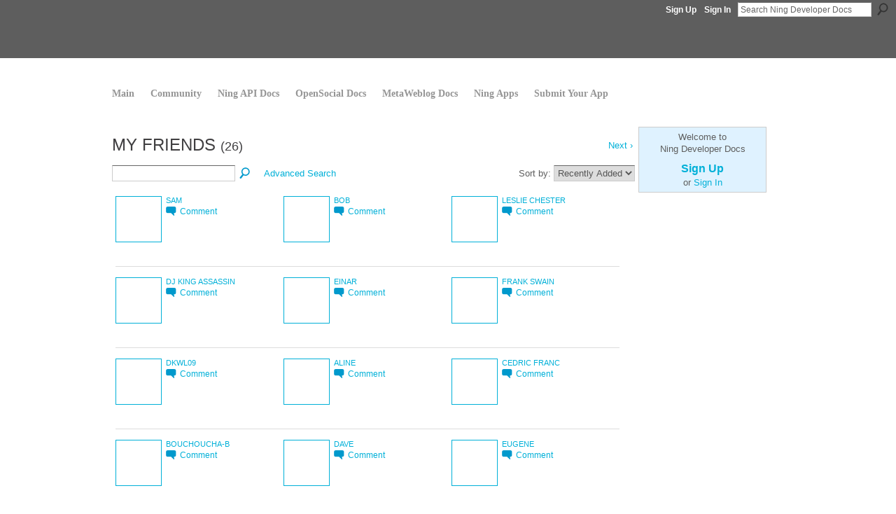

--- FILE ---
content_type: text/html; charset=UTF-8
request_url: https://developer.ning.com/profiles/friend/list?user=StayClowninEnt
body_size: 39483
content:
<!DOCTYPE html>
<html lang="en" xmlns:og="http://ogp.me/ns#">
    <head data-layout-view="default">
<script>
    window.dataLayer = window.dataLayer || [];
        </script>
<!-- Google Tag Manager -->
<script>(function(w,d,s,l,i){w[l]=w[l]||[];w[l].push({'gtm.start':
new Date().getTime(),event:'gtm.js'});var f=d.getElementsByTagName(s)[0],
j=d.createElement(s),dl=l!='dataLayer'?'&l='+l:'';j.async=true;j.src=
'https://www.googletagmanager.com/gtm.js?id='+i+dl;f.parentNode.insertBefore(j,f);
})(window,document,'script','dataLayer','GTM-T5W4WQ');</script>
<!-- End Google Tag Manager -->
            <meta http-equiv="Content-Type" content="text/html; charset=utf-8" />
    <title>Stay Clownin Ent.&#039;s Friends - Ning Developer Docs</title>
    <link rel="icon" href="https://developer.ning.com/favicon.ico" type="image/x-icon" />
    <link rel="SHORTCUT ICON" href="https://developer.ning.com/favicon.ico" type="image/x-icon" />
    <meta name="description" content="Stay Clownin Ent.'s Friends | The source for Ning Developer documentation" />
    <meta name="keywords" content="Ning, Developer, OpenSocial, documentation, API" />
<meta name="title" content="Stay Clownin Ent.&#039;s Friends" />
<meta property="og:type" content="website" />
<meta property="og:url" content="https://developer.ning.com/profiles/friend/list?user=StayClowninEnt" />
<meta property="og:title" content="Stay Clownin Ent.&#039;s Friends" />
<meta property="og:image" content="https://storage.ning.com/topology/rest/1.0/file/get/2753658482?profile=UPSCALE_150x150">
<meta name="twitter:card" content="summary" />
<meta name="twitter:title" content="Stay Clownin Ent.&#039;s Friends" />
<meta name="twitter:description" content="Stay Clownin Ent.'s Friends | The source for Ning Developer documentation" />
<meta name="twitter:image" content="https://storage.ning.com/topology/rest/1.0/file/get/2753658482?profile=UPSCALE_150x150" />
<link rel="image_src" href="https://storage.ning.com/topology/rest/1.0/file/get/2753658482?profile=UPSCALE_150x150" />
<script type="text/javascript">
    djConfig = { preventBackButtonFix: false, isDebug: false }
ning = {"CurrentApp":{"premium":true,"iconUrl":"https:\/\/storage.ning.com\/topology\/rest\/1.0\/file\/get\/2753658482?profile=UPSCALE_150x150","url":"httpsdeveloper.ning.com","domains":[],"online":true,"privateSource":true,"id":"developer","appId":1185512,"description":"The source for Ning Developer documentation","name":"Ning Developer Docs","owner":"developerning","createdDate":"2007-09-26T18:41:33.969Z","runOwnAds":false,"category":{"Ning":null,"Developer":null,"OpenSocial":null,"documentation":null,"API":null},"tags":["Ning","Developer","OpenSocial","documentation","API"]},"CurrentProfile":null,"maxFileUploadSize":7};
        (function(){
            if (!window.ning) { return; }

            var age, gender, rand, obfuscated, combined;

            obfuscated = document.cookie.match(/xgdi=([^;]+)/);
            if (obfuscated) {
                var offset = 100000;
                obfuscated = parseInt(obfuscated[1]);
                rand = obfuscated / offset;
                combined = (obfuscated % offset) ^ rand;
                age = combined % 1000;
                gender = (combined / 1000) & 3;
                gender = (gender == 1 ? 'm' : gender == 2 ? 'f' : 0);
                ning.viewer = {"age":age,"gender":gender};
            }
        })();

        if (window.location.hash.indexOf('#!/') == 0) {
        window.location.replace(window.location.hash.substr(2));
    }
    window.xg = window.xg || {};
xg.captcha = {
    'shouldShow': false,
    'siteKey': '6Ldf3AoUAAAAALPgNx2gcXc8a_5XEcnNseR6WmsT'
};
xg.addOnRequire = function(f) { xg.addOnRequire.functions.push(f); };
xg.addOnRequire.functions = [];
xg.addOnFacebookLoad = function (f) { xg.addOnFacebookLoad.functions.push(f); };
xg.addOnFacebookLoad.functions = [];
xg._loader = {
    p: 0,
    loading: function(set) {  this.p++; },
    onLoad: function(set) {
                this.p--;
        if (this.p == 0 && typeof(xg._loader.onDone) == 'function') {
            xg._loader.onDone();
        }
    }
};
xg._loader.loading('xnloader');
if (window.bzplcm) {
    window.bzplcm._profileCount = 0;
    window.bzplcm._profileSend = function() { if (window.bzplcm._profileCount++ == 1) window.bzplcm.send(); };
}
xg._loader.onDone = function() {
            if(window.bzplcm)window.bzplcm.start('ni');
        xg.shared.util.parseWidgets();    var addOnRequireFunctions = xg.addOnRequire.functions;
    xg.addOnRequire = function(f) { f(); };
    try {
        if (addOnRequireFunctions) { dojo.lang.forEach(addOnRequireFunctions, function(onRequire) { onRequire.apply(); }); }
    } catch (e) {
        if(window.bzplcm)window.bzplcm.ts('nx').send();
        throw e;
    }
    if(window.bzplcm) { window.bzplcm.stop('ni'); window.bzplcm._profileSend(); }
};
window.xn = { track: { event: function() {}, pageView: function() {}, registerCompletedFlow: function() {}, registerError: function() {}, timer: function() { return { lapTime: function() {} }; } } };</script>

<style type="text/css" media="screen,projection">
#xg_navigation ul div.xg_subtab ul li a {
    color:#666666;
    background:#EFEFEF;
}
#xg_navigation ul div.xg_subtab ul li a:hover {
    color:#444444;
    background:#D9D9D9;
}
</style>

<style type="text/css" media="screen,projection">
@import url("https://static.ning.com/socialnetworkmain/widgets/index/css/common.min.css?xn_version=1229287718");
@import url("https://static.ning.com/socialnetworkmain/widgets/profiles/css/component.min.css?xn_version=467783652");

</style>

<style type="text/css" media="screen,projection">
@import url("/generated-69468fc46847f4-71817761-css?xn_version=202512201152");

</style>

<style type="text/css" media="screen,projection">
@import url("/generated-694690f9801ce6-54154198-css?xn_version=202512201152");

</style>

<!--[if IE 6]>
    <link rel="stylesheet" type="text/css" href="https://static.ning.com/socialnetworkmain/widgets/index/css/common-ie6.min.css?xn_version=463104712" />
<![endif]-->
<!--[if IE 7]>
<link rel="stylesheet" type="text/css" href="https://static.ning.com/socialnetworkmain/widgets/index/css/common-ie7.css?xn_version=2712659298" />
<![endif]-->
<link rel="EditURI" type="application/rsd+xml" title="RSD" href="https://developer.ning.com/profiles/blog/rsd" />

    </head>
    <body>
<!-- Google Tag Manager (noscript) -->
<noscript><iframe src="https://www.googletagmanager.com/ns.html?id=GTM-T5W4WQ"
height="0" width="0" style="display:none;visibility:hidden"></iframe></noscript>
<!-- End Google Tag Manager (noscript) -->
                <div id="xn_bar">
            <div id="xn_bar_menu">
                <div id="xn_bar_menu_branding" >
                                            <p id="xn_brand" style="display: block !important;"><a href="https://www.ning.com"><span>Ning</span></a></p>
                                            <p id="xn_gyo_link">
                                                    <a href="https://www.ning.com/pricing/">Create a Ning Network!</a>
                                                </p>
                                     </div>

                <div id="xn_bar_menu_more">
                    <form id="xn_bar_menu_search" method="GET" action="https://developer.ning.com/main/search/search">
                        <fieldset>
                            <input type="text" name="q" id="xn_bar_menu_search_query" value="Search Ning Developer Docs" _hint="Search Ning Developer Docs" accesskey="4" class="text xj_search_hint" />
                            <a id="xn_bar_menu_search_submit" href="#" onclick="document.getElementById('xn_bar_menu_search').submit();return false">Search</a>
                        </fieldset>
                    </form>
                </div>

                            <ul id="xn_bar_menu_tabs">
                                            <li><a href="https://developer.ning.com/main/authorization/signUp?target=https%3A%2F%2Fdeveloper.ning.com%2Fprofiles%2Ffriend%2Flist%3Fuser%3DStayClowninEnt">Sign Up</a></li>
                                                <li><a href="https://developer.ning.com/main/authorization/signIn?target=https%3A%2F%2Fdeveloper.ning.com%2Fprofiles%2Ffriend%2Flist%3Fuser%3DStayClowninEnt">Sign In</a></li>
                                    </ul>
                        </div>
        </div>
        
        
        <div id="xg" class="xg_theme xj_list_container xg_widget_profiles xg_widget_profiles_friend xg_widget_profiles_friend_list" data-layout-pack="classic">
            <div id="xg_head">
                <div id="xg_masthead">
                    <p id="xg_sitename"><a id="application_name_header_link" href="/"><img src="https://storage.ning.com/topology/rest/1.0/file/get/3003184512?profile=RESIZE_1024x1024" alt="Ning Developer Docs"></a></p>
                    
                </div>
                <div id="xg_navigation">
                    <ul>
    <li id="xg_tab_main" class="xg_subtab"><a href="/"><span>Main</span></a></li><li id="xg_tab_xn18" class="xg_subtab"><a href="http://build.ning.com/"><span>Community</span></a></li><li id="xg_tab_xn1" class="xg_subtab"><a href="/docs/ningapi/1.0/index.html"><span>Ning API Docs</span></a></li><li id="xg_tab_xn15" class="xg_subtab"><a href="/docs/opensocial/1.0/index.html"><span>OpenSocial Docs</span></a></li><li id="xg_tab_xn16" class="xg_subtab"><a href="/docs/metaweblog/1.0/index.html"><span>MetaWeblog Docs</span></a></li><li id="xg_tab_xn11" class="xg_subtab"><a href="/ningapps" target="_blank"><span>Ning Apps</span></a></li><li id="xg_tab_xn0" class="xg_subtab"><a href="/opensocialapps"><span>Submit Your App</span></a></li></ul>

                </div>
            </div>
            
            <div id="xg_body">
                
                <div class="xg_column xg_span-16 xj_classic_canvas">
                    <div class="xg_headline">
<div class="tb"><h1>My Friends <span class="count">(26)</span></h1>
        <ul class="navigation byline">
            <li class="right">            <a class="" href="https://developer.ning.com/profiles/friend/list?user=StayClowninEnt&amp;page=2&amp;xg_source=profiles_memberList_top_next">Next ›</a>
        </li>
        </ul>
    </div>
</div>
<div class="xg_module"><div class="xg_module module_searchbar">
    <div class="xg_module_body">
        <form action="https://developer.ning.com/profiles/friend/list?user=221sxxsq1gmeq">
            <p class="left">
                <input type="hidden" name="user" value="221sxxsq1gmeq" />                <input name="q" type="text" class="textfield" value=""  />
                                <a class="xg_icon xg_icon-search" title="Search Friends" onclick="x$(this).parents('form').submit();" href="#">Search Friends</a>
                                <a class="link-ams" style="margin-left:1em" href="https://developer.ning.com/profiles/members/advancedSearch">Advanced Search</a>
                            </p>
                    </form>
                <p class="right">
                            Sort by:                <select onchange="window.location = this.value">
                    <option value="https://developer.ning.com/profiles/friend/list?user=StayClowninEnt&amp;sort=mostRecent"  selected="selected">Recently Added</option><option value="https://developer.ning.com/profiles/friend/list?user=StayClowninEnt&amp;sort=alphabetical" >Alphabetical</option><option value="https://developer.ning.com/profiles/friend/list?user=StayClowninEnt&amp;sort=random" >Random</option>                </select>
                                </p>
            </div>
</div>
<div class="xg_module_body"><div class="members_list easyclear"><div class="member_item ">
    <div class="member_item_thumbnail">
        <a href="/profile/Sam662?xg_source=profiles_memberList">
            <span class="table_img dy-avatar dy-avatar-64 "><img  class="photo " src="https://storage.ning.com/topology/rest/1.0/file/get/2979305704?profile=RESIZE_64x64&amp;width=64&amp;height=64&amp;crop=1%3A1" alt="" /></span>        </a>
    </div><!-- /member_item_thumbnail -->
    <div class="member_item_detail">
        <h5>    
            <a href="/profile/Sam662?xg_source=profiles_memberList">Sam</a>
                    </h5>
                    <ul>
            <li><a class="xg_sprite xg_sprite-comment" href="/profile/Sam662?xgac=1&amp;xg_source=profiles_memberList#add_comment">Comment</a></li>        </ul>
    </div><!-- /member_item_detail -->
</div>
<div class="member_item ">
    <div class="member_item_thumbnail">
        <a href="/profile/Bob94?xg_source=profiles_memberList">
            <span class="table_img dy-avatar dy-avatar-64 "><img  class="photo " src="https://storage.ning.com/topology/rest/1.0/file/get/2979305712?profile=RESIZE_64x64&amp;width=64&amp;height=64&amp;crop=1%3A1" alt="" /></span>        </a>
    </div><!-- /member_item_thumbnail -->
    <div class="member_item_detail">
        <h5>    
            <a href="/profile/Bob94?xg_source=profiles_memberList">Bob</a>
                    </h5>
                    <ul>
            <li><a class="xg_sprite xg_sprite-comment" href="/profile/Bob94?xgac=1&amp;xg_source=profiles_memberList#add_comment">Comment</a></li>        </ul>
    </div><!-- /member_item_detail -->
</div>
<div class="member_item ">
    <div class="member_item_thumbnail">
        <a href="/profile/LeslieChester?xg_source=profiles_memberList">
            <span class="table_img dy-avatar dy-avatar-64 "><img  class="photo " src="https://storage.ning.com/topology/rest/1.0/file/get/2979305498?profile=RESIZE_64x64&amp;width=64&amp;height=64&amp;crop=1%3A1" alt="" /></span>        </a>
    </div><!-- /member_item_thumbnail -->
    <div class="member_item_detail">
        <h5>    
            <a href="/profile/LeslieChester?xg_source=profiles_memberList">Leslie Chester</a>
                    </h5>
                    <ul>
            <li><a class="xg_sprite xg_sprite-comment" href="/profile/LeslieChester?xgac=1&amp;xg_source=profiles_memberList#add_comment">Comment</a></li>        </ul>
    </div><!-- /member_item_detail -->
</div>
<div class="member_item ">
    <div class="member_item_thumbnail">
        <a href="/profile/DJKINGASSASSIN?xg_source=profiles_memberList">
            <span class="table_img dy-avatar dy-avatar-64 "><img  class="photo " src="https://storage.ning.com/topology/rest/1.0/file/get/2979290091?profile=RESIZE_64x64&amp;width=64&amp;height=64&amp;crop=1%3A1" alt="" /></span>        </a>
    </div><!-- /member_item_thumbnail -->
    <div class="member_item_detail">
        <h5>    
            <a href="/profile/DJKINGASSASSIN?xg_source=profiles_memberList">DJ KING ASSASSIN</a>
                    </h5>
                    <ul>
            <li><a class="xg_sprite xg_sprite-comment" href="/profile/DJKINGASSASSIN?xgac=1&amp;xg_source=profiles_memberList#add_comment">Comment</a></li>        </ul>
    </div><!-- /member_item_detail -->
</div>
<div class="member_item ">
    <div class="member_item_thumbnail">
        <a href="/profile/Einar?xg_source=profiles_memberList">
            <span class="table_img dy-avatar dy-avatar-64 "><img  class="photo " src="https://storage.ning.com/topology/rest/1.0/file/get/2979030254?profile=original&amp;width=64&amp;height=64&amp;crop=1%3A1" alt="" /></span>        </a>
    </div><!-- /member_item_thumbnail -->
    <div class="member_item_detail">
        <h5>    
            <a href="/profile/Einar?xg_source=profiles_memberList">Einar</a>
                    </h5>
                    <ul>
            <li><a class="xg_sprite xg_sprite-comment" href="/profile/Einar?xgac=1&amp;xg_source=profiles_memberList#add_comment">Comment</a></li>        </ul>
    </div><!-- /member_item_detail -->
</div>
<div class="member_item ">
    <div class="member_item_thumbnail">
        <a href="/profile/FrankSwain?xg_source=profiles_memberList">
            <span class="table_img dy-avatar dy-avatar-64 "><img  class="photo " src="https://storage.ning.com/topology/rest/1.0/file/get/2979285631?profile=RESIZE_64x64&amp;width=64&amp;height=64&amp;crop=1%3A1" alt="" /></span>        </a>
    </div><!-- /member_item_thumbnail -->
    <div class="member_item_detail">
        <h5>    
            <a href="/profile/FrankSwain?xg_source=profiles_memberList">Frank Swain</a>
                    </h5>
                    <ul>
            <li><a class="xg_sprite xg_sprite-comment" href="/profile/FrankSwain?xgac=1&amp;xg_source=profiles_memberList#add_comment">Comment</a></li>        </ul>
    </div><!-- /member_item_detail -->
</div>
<div class="member_item ">
    <div class="member_item_thumbnail">
        <a href="/profile/dkwl09?xg_source=profiles_memberList">
            <span class="table_img dy-avatar dy-avatar-64 "><img  class="photo " src="https://storage.ning.com/topology/rest/1.0/file/get/2979289125?profile=RESIZE_64x64&amp;width=64&amp;height=64&amp;crop=1%3A1" alt="" /></span>        </a>
    </div><!-- /member_item_thumbnail -->
    <div class="member_item_detail">
        <h5>    
            <a href="/profile/dkwl09?xg_source=profiles_memberList">dkwl09</a>
                    </h5>
                    <ul>
            <li><a class="xg_sprite xg_sprite-comment" href="/profile/dkwl09?xgac=1&amp;xg_source=profiles_memberList#add_comment">Comment</a></li>        </ul>
    </div><!-- /member_item_detail -->
</div>
<div class="member_item ">
    <div class="member_item_thumbnail">
        <a href="/profile/aline?xg_source=profiles_memberList">
            <span class="table_img dy-avatar dy-avatar-64 "><img  class="photo " src="https://storage.ning.com/topology/rest/1.0/file/get/2979030254?profile=original&amp;width=64&amp;height=64&amp;crop=1%3A1" alt="" /></span>        </a>
    </div><!-- /member_item_thumbnail -->
    <div class="member_item_detail">
        <h5>    
            <a href="/profile/aline?xg_source=profiles_memberList">aline</a>
                    </h5>
                    <ul>
            <li><a class="xg_sprite xg_sprite-comment" href="/profile/aline?xgac=1&amp;xg_source=profiles_memberList#add_comment">Comment</a></li>        </ul>
    </div><!-- /member_item_detail -->
</div>
<div class="member_item ">
    <div class="member_item_thumbnail">
        <a href="/profile/CedricFranc?xg_source=profiles_memberList">
            <span class="table_img dy-avatar dy-avatar-64 "><img  class="photo " src="https://storage.ning.com/topology/rest/1.0/file/get/2979030254?profile=original&amp;width=64&amp;height=64&amp;crop=1%3A1" alt="" /></span>        </a>
    </div><!-- /member_item_thumbnail -->
    <div class="member_item_detail">
        <h5>    
            <a href="/profile/CedricFranc?xg_source=profiles_memberList">Cedric Franc</a>
                    </h5>
                    <ul>
            <li><a class="xg_sprite xg_sprite-comment" href="/profile/CedricFranc?xgac=1&amp;xg_source=profiles_memberList#add_comment">Comment</a></li>        </ul>
    </div><!-- /member_item_detail -->
</div>
<div class="member_item ">
    <div class="member_item_thumbnail">
        <a href="/profile/bouchouchab?xg_source=profiles_memberList">
            <span class="table_img dy-avatar dy-avatar-64 "><img  class="photo " src="https://storage.ning.com/topology/rest/1.0/file/get/2979289192?profile=RESIZE_64x64&amp;width=64&amp;height=64&amp;crop=1%3A1" alt="" /></span>        </a>
    </div><!-- /member_item_thumbnail -->
    <div class="member_item_detail">
        <h5>    
            <a href="/profile/bouchouchab?xg_source=profiles_memberList">bouchoucha-b</a>
                    </h5>
                    <ul>
            <li><a class="xg_sprite xg_sprite-comment" href="/profile/bouchouchab?xgac=1&amp;xg_source=profiles_memberList#add_comment">Comment</a></li>        </ul>
    </div><!-- /member_item_detail -->
</div>
<div class="member_item ">
    <div class="member_item_thumbnail">
        <a href="/profile/Dave915?xg_source=profiles_memberList">
            <span class="table_img dy-avatar dy-avatar-64 "><img  class="photo " src="https://storage.ning.com/topology/rest/1.0/file/get/2979288966?profile=RESIZE_64x64&amp;width=64&amp;height=64&amp;crop=1%3A1" alt="" /></span>        </a>
    </div><!-- /member_item_thumbnail -->
    <div class="member_item_detail">
        <h5>    
            <a href="/profile/Dave915?xg_source=profiles_memberList">Dave</a>
                    </h5>
                    <ul>
            <li><a class="xg_sprite xg_sprite-comment" href="/profile/Dave915?xgac=1&amp;xg_source=profiles_memberList#add_comment">Comment</a></li>        </ul>
    </div><!-- /member_item_detail -->
</div>
<div class="member_item ">
    <div class="member_item_thumbnail">
        <a href="/profile/Eugene?xg_source=profiles_memberList">
            <span class="table_img dy-avatar dy-avatar-64 "><img  class="photo " src="https://storage.ning.com/topology/rest/1.0/file/get/2979269216?profile=RESIZE_64x64&amp;width=64&amp;height=64&amp;crop=1%3A1" alt="" /></span>        </a>
    </div><!-- /member_item_thumbnail -->
    <div class="member_item_detail">
        <h5>    
            <a href="/profile/Eugene?xg_source=profiles_memberList">Eugene</a>
                    </h5>
                    <ul>
            <li><a class="xg_sprite xg_sprite-comment" href="/profile/Eugene?xgac=1&amp;xg_source=profiles_memberList#add_comment">Comment</a></li>        </ul>
    </div><!-- /member_item_detail -->
</div>
<div class="member_item ">
    <div class="member_item_thumbnail">
        <a href="/profile/carlos22?xg_source=profiles_memberList">
            <span class="table_img dy-avatar dy-avatar-64 "><img  class="photo " src="https://storage.ning.com/topology/rest/1.0/file/get/2979264775?profile=RESIZE_64x64&amp;width=64&amp;height=64&amp;crop=1%3A1" alt="" /></span>        </a>
    </div><!-- /member_item_thumbnail -->
    <div class="member_item_detail">
        <h5>    
            <a href="/profile/carlos22?xg_source=profiles_memberList">carlos</a>
                    </h5>
                    <ul>
            <li><a class="xg_sprite xg_sprite-comment" href="/profile/carlos22?xgac=1&amp;xg_source=profiles_memberList#add_comment">Comment</a></li>        </ul>
    </div><!-- /member_item_detail -->
</div>
<div class="member_item ">
    <div class="member_item_thumbnail">
        <a href="/profile/DrAngelaDiMartino?xg_source=profiles_memberList">
            <span class="table_img dy-avatar dy-avatar-64 "><img  class="photo " src="https://storage.ning.com/topology/rest/1.0/file/get/2979255401?profile=RESIZE_64x64&amp;width=64&amp;height=64&amp;crop=1%3A1" alt="" /></span>        </a>
    </div><!-- /member_item_thumbnail -->
    <div class="member_item_detail">
        <h5>    
            <a href="/profile/DrAngelaDiMartino?xg_source=profiles_memberList">Dr. Angela DiMartino</a>
                    </h5>
                    <ul>
            <li><a class="xg_sprite xg_sprite-comment" href="/profile/DrAngelaDiMartino?xgac=1&amp;xg_source=profiles_memberList#add_comment">Comment</a></li>        </ul>
    </div><!-- /member_item_detail -->
</div>
<div class="member_item ">
    <div class="member_item_thumbnail">
        <a href="/profile/LisaHenry91?xg_source=profiles_memberList">
            <span class="table_img dy-avatar dy-avatar-64 "><img  class="photo " src="https://storage.ning.com/topology/rest/1.0/file/get/2979255939?profile=RESIZE_64x64&amp;width=64&amp;height=64&amp;crop=1%3A1" alt="" /></span>        </a>
    </div><!-- /member_item_thumbnail -->
    <div class="member_item_detail">
        <h5>    
            <a href="/profile/LisaHenry91?xg_source=profiles_memberList">Lisa Henry</a>
                    </h5>
                    <ul>
            <li><a class="xg_sprite xg_sprite-comment" href="/profile/LisaHenry91?xgac=1&amp;xg_source=profiles_memberList#add_comment">Comment</a></li>        </ul>
    </div><!-- /member_item_detail -->
</div>
<div class="member_item ">
    <div class="member_item_thumbnail">
        <a href="/profile/Tim92?xg_source=profiles_memberList">
            <span class="table_img dy-avatar dy-avatar-64 "><img  class="photo " src="https://storage.ning.com/topology/rest/1.0/file/get/2979180914?profile=RESIZE_64x64&amp;width=64&amp;height=64&amp;crop=1%3A1" alt="" /></span>        </a>
    </div><!-- /member_item_thumbnail -->
    <div class="member_item_detail">
        <h5>    
            <a href="/profile/Tim92?xg_source=profiles_memberList">Tim</a>
                    </h5>
                    <ul>
            <li><a class="xg_sprite xg_sprite-comment" href="/profile/Tim92?xgac=1&amp;xg_source=profiles_memberList#add_comment">Comment</a></li>        </ul>
    </div><!-- /member_item_detail -->
</div>
<div class="member_item ">
    <div class="member_item_thumbnail">
        <a href="/profile/Mamamia?xg_source=profiles_memberList">
            <span class="table_img dy-avatar dy-avatar-64 "><img  class="photo " src="https://storage.ning.com/topology/rest/1.0/file/get/2979141207?profile=RESIZE_64x64&amp;width=64&amp;height=64&amp;crop=1%3A1" alt="" /></span>        </a>
    </div><!-- /member_item_thumbnail -->
    <div class="member_item_detail">
        <h5>    
            <a href="/profile/Mamamia?xg_source=profiles_memberList">Mamamia</a>
                    </h5>
                    <ul>
            <li><a class="xg_sprite xg_sprite-comment" href="/profile/Mamamia?xgac=1&amp;xg_source=profiles_memberList#add_comment">Comment</a></li>        </ul>
    </div><!-- /member_item_detail -->
</div>
<div class="member_item ">
    <div class="member_item_thumbnail">
        <a href="/profile/DRAGONSTEELXXX?xg_source=profiles_memberList">
            <span class="table_img dy-avatar dy-avatar-64 "><img  class="photo " src="https://storage.ning.com/topology/rest/1.0/file/get/2979138088?profile=RESIZE_64x64&amp;width=64&amp;height=64&amp;crop=1%3A1" alt="" /></span>        </a>
    </div><!-- /member_item_thumbnail -->
    <div class="member_item_detail">
        <h5>    
            <a href="/profile/DRAGONSTEELXXX?xg_source=profiles_memberList">DRAGONSTEELXXX</a>
                    </h5>
                    <ul>
            <li><a class="xg_sprite xg_sprite-comment" href="/profile/DRAGONSTEELXXX?xgac=1&amp;xg_source=profiles_memberList#add_comment">Comment</a></li>        </ul>
    </div><!-- /member_item_detail -->
</div>
<div class="member_item ">
    <div class="member_item_thumbnail">
        <a href="/profile/mido?xg_source=profiles_memberList">
            <span class="table_img dy-avatar dy-avatar-64 "><img  class="photo " src="https://storage.ning.com/topology/rest/1.0/file/get/2979133333?profile=RESIZE_64x64&amp;width=64&amp;height=64&amp;crop=1%3A1" alt="" /></span>        </a>
    </div><!-- /member_item_thumbnail -->
    <div class="member_item_detail">
        <h5>    
            <a href="/profile/mido?xg_source=profiles_memberList">mido</a>
                    </h5>
                    <ul>
            <li><a class="xg_sprite xg_sprite-comment" href="/profile/mido?xgac=1&amp;xg_source=profiles_memberList#add_comment">Comment</a></li>        </ul>
    </div><!-- /member_item_detail -->
</div>
<div class="member_item ">
    <div class="member_item_thumbnail">
        <a href="/profile/Sanja?xg_source=profiles_memberList">
            <span class="table_img dy-avatar dy-avatar-64 "><img  class="photo " src="https://storage.ning.com/topology/rest/1.0/file/get/3458949527?profile=RESIZE_64x64" alt="" /></span>        </a>
    </div><!-- /member_item_thumbnail -->
    <div class="member_item_detail">
        <h5>    
            <a href="/profile/Sanja?xg_source=profiles_memberList">Sanja</a>
                    </h5>
                    <ul>
                    </ul>
    </div><!-- /member_item_detail -->
</div>
<div class="member_item last-child">
    <div class="member_item_thumbnail">
        <a href="/profile/applemartinicaramelcandydelight?xg_source=profiles_memberList">
            <span class="table_img dy-avatar dy-avatar-64 "><img  class="photo " src="https://storage.ning.com/topology/rest/1.0/file/get/2979120990?profile=RESIZE_64x64&amp;width=64&amp;height=64&amp;crop=1%3A1" alt="" /></span>        </a>
    </div><!-- /member_item_thumbnail -->
    <div class="member_item_detail">
        <h5>    
            <a href="/profile/applemartinicaramelcandydelight?xg_source=profiles_memberList">apple martini caramel candy delight</a>
                    </h5>
                    <ul>
            <li><a class="xg_sprite xg_sprite-comment" href="/profile/applemartinicaramelcandydelight?xgac=1&amp;xg_source=profiles_memberList#add_comment">Comment</a></li>        </ul>
    </div><!-- /member_item_detail -->
</div>
</div>            <ul class="pagination easyclear ">
                        <li class="xg_lightfont"><span>‹ Previous</span></li>
                    <li><span>1</span></li>
                    <li><a href="https://developer.ning.com/profiles/friend/list?user=StayClowninEnt&amp;page=2">2</a></li>
                            <li><a class="" href="https://developer.ning.com/profiles/friend/list?user=StayClowninEnt&amp;page=2&amp;xg_source=profiles_memberList_next">Next ›</a></li>
                                <li class="right">
                        <span style="display:none" dojoType="Pagination" _maxPage="2" _gotoUrl="https://developer.ning.com/profiles/friend/list?user=StayClowninEnt&amp;page=__PAGE___">
                        <label>Page</label>
                        <input class="textfield pagination_input align-right" value="2" type="text" name="goto_page" size="2"/>
                        <input class="goto_button button" value="Go" type="button"/></span>
                    </li>
                            </ul>
        </div></div>
                </div>
                <div class="xg_column xg_span-4 xg_last xj_classic_sidebar">
                        <div class="xg_module" id="xg_module_account">
        <div class="xg_module_body xg_signup xg_lightborder">
            <p>Welcome to<br />Ning Developer Docs</p>
                        <p class="last-child"><big><strong><a href="https://developer.ning.com/main/authorization/signUp?target=https%3A%2F%2Fdeveloper.ning.com%2Fprofiles%2Ffriend%2Flist%3Fuser%3DStayClowninEnt">Sign Up</a></strong></big><br/>or <a href="https://developer.ning.com/main/authorization/signIn?target=https%3A%2F%2Fdeveloper.ning.com%2Fprofiles%2Ffriend%2Flist%3Fuser%3DStayClowninEnt" style="white-space:nowrap">Sign In</a></p>
                    </div>
    </div>

                </div>
            </div>
            <div id="xg_foot">
                <p class="left">
    © 2026             &nbsp; Created by <a href="/profile/NingDeveloperAdmin">Ning Developer Admin</a>.            &nbsp;
    Powered by<a class="poweredBy-logo" href="https://www.ning.com/" title="" alt="" rel="dofollow">
    <img class="poweredbylogo" width="87" height="15" src="https://static.ning.com/socialnetworkmain/widgets/index/gfx/Ning_MM_footer_blk@2x.png?xn_version=3605040243"
         title="Ning Website Builder" alt="Website builder | Create website | Ning.com">
</a>    </p>
    <p class="right xg_lightfont">
                    <a href="https://developer.ning.com/main/embeddable/list">Badges</a> &nbsp;|&nbsp;
                        <a href="https://developer.ning.com/main/authorization/signUp?target=https%3A%2F%2Fdeveloper.ning.com%2Fmain%2Findex%2Freport" dojoType="PromptToJoinLink" _joinPromptText="Please sign up or sign in to complete this step." _hasSignUp="true" _signInUrl="https://developer.ning.com/main/authorization/signIn?target=https%3A%2F%2Fdeveloper.ning.com%2Fmain%2Findex%2Freport">Report an Issue</a> &nbsp;|&nbsp;
                        <a href="https://developer.ning.com/main/authorization/termsOfService?previousUrl=https%3A%2F%2Fdeveloper.ning.com%2Fprofiles%2Ffriend%2Flist%3Fuser%3DStayClowninEnt">Terms of Service</a>
            </p>

            </div>
        </div>
        
        <div id="xj_baz17246" class="xg_theme"></div>
<div id="xg_overlay" style="display:none;">
<!--[if lte IE 6.5]><iframe></iframe><![endif]-->
</div>
<!--googleoff: all--><noscript>
	<style type="text/css" media="screen">
        #xg { position:relative;top:120px; }
        #xn_bar { top:120px; }
	</style>
	<div class="errordesc noscript">
		<div>
            <h3><strong>Hello, you need to enable JavaScript to use Ning Developer Docs.</strong></h3>
            <p>Please check your browser settings or contact your system administrator.</p>
			<img src="/xn_resources/widgets/index/gfx/jstrk_off.gif" alt="" height="1" width="1" />
		</div>
	</div>
</noscript><!--googleon: all-->
<script type="text/javascript" src="https://static.ning.com/socialnetworkmain/widgets/lib/core.min.js?xn_version=1651386455"></script>        <script>
            var sources = ["https:\/\/static.ning.com\/socialnetworkmain\/widgets\/lib\/js\/jquery\/jquery.ui.widget.js?xn_version=202512201152","https:\/\/static.ning.com\/socialnetworkmain\/widgets\/lib\/js\/jquery\/jquery.iframe-transport.js?xn_version=202512201152","https:\/\/static.ning.com\/socialnetworkmain\/widgets\/lib\/js\/jquery\/jquery.fileupload.js?xn_version=202512201152","https:\/\/storage.ning.com\/topology\/rest\/1.0\/file\/get\/12882197680?profile=original&r=1724772645","https:\/\/storage.ning.com\/topology\/rest\/1.0\/file\/get\/11108910488?profile=original&r=1684135416"];
            var numSources = sources.length;
                        var heads = document.getElementsByTagName('head');
            var node = heads.length > 0 ? heads[0] : document.body;
            var onloadFunctionsObj = {};

            var createScriptTagFunc = function(source) {
                var script = document.createElement('script');
                
                script.type = 'text/javascript';
                                var currentOnLoad = function() {xg._loader.onLoad(source);};
                if (script.readyState) { //for IE (including IE9)
                    script.onreadystatechange = function() {
                        if (script.readyState == 'complete' || script.readyState == 'loaded') {
                            script.onreadystatechange = null;
                            currentOnLoad();
                        }
                    }
                } else {
                   script.onerror = script.onload = currentOnLoad;
                }

                script.src = source;
                node.appendChild(script);
            };

            for (var i = 0; i < numSources; i++) {
                                xg._loader.loading(sources[i]);
                createScriptTagFunc(sources[i]);
            }
        </script>
    <script type="text/javascript">
if (!ning._) {ning._ = {}}
ning._.compat = { encryptedToken: "<empty>" }
ning._.CurrentServerTime = "2026-01-19T10:59:23+00:00";
ning._.probableScreenName = "";
ning._.domains = {
    base: 'ning.com',
    ports: { http: '80', ssl: '443' }
};
ning.loader.version = '202512201152'; // DEP-251220_1:477f7ee 33
djConfig.parseWidgets = false;
</script>
    <script type="text/javascript">
        xg.token = '';
xg.canTweet = false;
xg.cdnHost = 'static.ning.com';
xg.version = '202512201152';
xg.useMultiCdn = true;
xg.staticRoot = 'socialnetworkmain';
xg.xnTrackHost = null;
    xg.cdnDefaultPolicyHost = 'static';
    xg.cdnPolicy = [];
xg.global = xg.global || {};
xg.global.currentMozzle = 'profiles';
xg.global.userCanInvite = false;
xg.global.requestBase = '';
xg.global.locale = 'en_US';
xg.num_thousand_sep = ",";
xg.num_decimal_sep = ".";
(function() {
    dojo.addOnLoad(function() {
        if(window.bzplcm) { window.bzplcm.ts('hr'); window.bzplcm._profileSend(); }
            });
            xg._loader.onLoad('xnloader');
    })();    </script>
<link href='https://static.ning.com/developer/css/syntax.css' rel='stylesheet' type='text/css'/> 
<script src='https://static.ning.com/developer/js/syntax.js' type='text/javascript'></script> 
<script language='javascript'> 
SyntaxHighlighter.config.bloggerMode = true;
SyntaxHighlighter.config.clipboardSwf = 'http://alexgorbatchev.com/pub/sh/current/scripts/clipboard.swf';
SyntaxHighlighter.all();
</script>

<style type="text/css">

/* Methodology */
#methodology {
	padding-bottom:2em;
	border-bottom:1px solid #e1e1e1;
	margin-bottom:2em;
	overflow:hidden;
}

#methodology .method {
	border-right:1px solid #E1E1E1;
	float:left;
	margin-right:10px;
	width:179px;
}

#methodology p {
	font-size:12px;
}
#methodology .profile {
	margin-right:0;
	border-right:none;
}
.button {
	background:url("https://static.ning.com/about/images/new/button-bg-gyo.png") repeat-x scroll 0 0 #ED7B09;
	border:1px solid #F2B77C;
	color:#FFFFFF;
	cursor:pointer;
	font-family:'Trebuchet MS',sans-serif;
	font-size:110%;
	padding:5px 10px;
	text-transform:uppercase;
	white-space:nowrap;
}


h2.title {
font-size:30px;
margin-bottom:7px;
text-transform:none;
}

div.method h3 {
margin-bottom:0;
}

div.method a.dev_icon {
float:left;
height:103px;
width:165px;
margin-bottom:18px;
background:url(https://developer.ning.com/newhome/img/developer_icons.png) no-repeat scroll 0 0;
}

div.method a.mobile_dev_icon {
background-position:0 -20px;	
}

div.method a.desktop_dev_icon {
background-position:-199px -20px;	
}

div.method a.importers_dev_icon {
background-position:-393px -20px;	
}

div.method a.networkfeatures_dev_icon {
background-position:-592px -20px;	
}

div.method a.profile_dev_icon {
background-position:-784px -27px;	
}
</style>
<script type="text/javascript">
	x$(document).ready(function(){
		x$('.xg_widget_main_index_index #xg_body').prepend('<div id="intro"></div>');
		x$('#intro').load('https://developer.ning.com/newhome/index_new.html #methodology')
	});
</script>

<script type="text/javascript">
var gaJsHost = (("https:" == document.location.protocol) ? "https://ssl." : "http://www.");
document.write(unescape("%3Cscript src='" + gaJsHost + "google-analytics.com/ga.js' type='text/javascript'%3E%3C/script%3E"));
</script>
<script type="text/javascript">
try {
var pageTracker = _gat._getTracker("UA-2270114-1");
pageTracker._setDomainName(".ning.com");
pageTracker._trackPageview();
} catch(err) {}</script><script>
    document.addEventListener("DOMContentLoaded", function () {
        if (!dataLayer) {
            return;
        }
        var handler = function (event) {
            var element = event.currentTarget;
            if (element.hasAttribute('data-track-disable')) {
                return;
            }
            var options = JSON.parse(element.getAttribute('data-track'));
            dataLayer.push({
                'event'         : 'trackEvent',
                'eventType'     : 'googleAnalyticsNetwork',
                'eventCategory' : options && options.category || '',
                'eventAction'   : options && options.action || '',
                'eventLabel'    : options && options.label || '',
                'eventValue'    : options && options.value || ''
            });
            if (options && options.ga4) {
                dataLayer.push(options.ga4);
            }
        };
        var elements = document.querySelectorAll('[data-track]');
        for (var i = 0; i < elements.length; i++) {
            elements[i].addEventListener('click', handler);
        }
    });
</script>


    </body>
</html>
